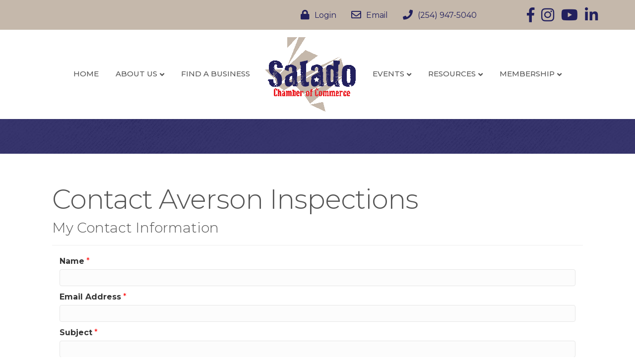

--- FILE ---
content_type: text/html; charset=utf-8
request_url: https://www.google.com/recaptcha/api2/anchor?ar=1&k=6LesdAsUAAAAAIJaNba6E4ScuAz4vFg-A7NY2aw8&co=aHR0cHM6Ly9idXNpbmVzcy5zYWxhZG8uY29tOjQ0Mw..&hl=en&v=PoyoqOPhxBO7pBk68S4YbpHZ&size=normal&anchor-ms=20000&execute-ms=30000&cb=5xis4ejpu802
body_size: 49201
content:
<!DOCTYPE HTML><html dir="ltr" lang="en"><head><meta http-equiv="Content-Type" content="text/html; charset=UTF-8">
<meta http-equiv="X-UA-Compatible" content="IE=edge">
<title>reCAPTCHA</title>
<style type="text/css">
/* cyrillic-ext */
@font-face {
  font-family: 'Roboto';
  font-style: normal;
  font-weight: 400;
  font-stretch: 100%;
  src: url(//fonts.gstatic.com/s/roboto/v48/KFO7CnqEu92Fr1ME7kSn66aGLdTylUAMa3GUBHMdazTgWw.woff2) format('woff2');
  unicode-range: U+0460-052F, U+1C80-1C8A, U+20B4, U+2DE0-2DFF, U+A640-A69F, U+FE2E-FE2F;
}
/* cyrillic */
@font-face {
  font-family: 'Roboto';
  font-style: normal;
  font-weight: 400;
  font-stretch: 100%;
  src: url(//fonts.gstatic.com/s/roboto/v48/KFO7CnqEu92Fr1ME7kSn66aGLdTylUAMa3iUBHMdazTgWw.woff2) format('woff2');
  unicode-range: U+0301, U+0400-045F, U+0490-0491, U+04B0-04B1, U+2116;
}
/* greek-ext */
@font-face {
  font-family: 'Roboto';
  font-style: normal;
  font-weight: 400;
  font-stretch: 100%;
  src: url(//fonts.gstatic.com/s/roboto/v48/KFO7CnqEu92Fr1ME7kSn66aGLdTylUAMa3CUBHMdazTgWw.woff2) format('woff2');
  unicode-range: U+1F00-1FFF;
}
/* greek */
@font-face {
  font-family: 'Roboto';
  font-style: normal;
  font-weight: 400;
  font-stretch: 100%;
  src: url(//fonts.gstatic.com/s/roboto/v48/KFO7CnqEu92Fr1ME7kSn66aGLdTylUAMa3-UBHMdazTgWw.woff2) format('woff2');
  unicode-range: U+0370-0377, U+037A-037F, U+0384-038A, U+038C, U+038E-03A1, U+03A3-03FF;
}
/* math */
@font-face {
  font-family: 'Roboto';
  font-style: normal;
  font-weight: 400;
  font-stretch: 100%;
  src: url(//fonts.gstatic.com/s/roboto/v48/KFO7CnqEu92Fr1ME7kSn66aGLdTylUAMawCUBHMdazTgWw.woff2) format('woff2');
  unicode-range: U+0302-0303, U+0305, U+0307-0308, U+0310, U+0312, U+0315, U+031A, U+0326-0327, U+032C, U+032F-0330, U+0332-0333, U+0338, U+033A, U+0346, U+034D, U+0391-03A1, U+03A3-03A9, U+03B1-03C9, U+03D1, U+03D5-03D6, U+03F0-03F1, U+03F4-03F5, U+2016-2017, U+2034-2038, U+203C, U+2040, U+2043, U+2047, U+2050, U+2057, U+205F, U+2070-2071, U+2074-208E, U+2090-209C, U+20D0-20DC, U+20E1, U+20E5-20EF, U+2100-2112, U+2114-2115, U+2117-2121, U+2123-214F, U+2190, U+2192, U+2194-21AE, U+21B0-21E5, U+21F1-21F2, U+21F4-2211, U+2213-2214, U+2216-22FF, U+2308-230B, U+2310, U+2319, U+231C-2321, U+2336-237A, U+237C, U+2395, U+239B-23B7, U+23D0, U+23DC-23E1, U+2474-2475, U+25AF, U+25B3, U+25B7, U+25BD, U+25C1, U+25CA, U+25CC, U+25FB, U+266D-266F, U+27C0-27FF, U+2900-2AFF, U+2B0E-2B11, U+2B30-2B4C, U+2BFE, U+3030, U+FF5B, U+FF5D, U+1D400-1D7FF, U+1EE00-1EEFF;
}
/* symbols */
@font-face {
  font-family: 'Roboto';
  font-style: normal;
  font-weight: 400;
  font-stretch: 100%;
  src: url(//fonts.gstatic.com/s/roboto/v48/KFO7CnqEu92Fr1ME7kSn66aGLdTylUAMaxKUBHMdazTgWw.woff2) format('woff2');
  unicode-range: U+0001-000C, U+000E-001F, U+007F-009F, U+20DD-20E0, U+20E2-20E4, U+2150-218F, U+2190, U+2192, U+2194-2199, U+21AF, U+21E6-21F0, U+21F3, U+2218-2219, U+2299, U+22C4-22C6, U+2300-243F, U+2440-244A, U+2460-24FF, U+25A0-27BF, U+2800-28FF, U+2921-2922, U+2981, U+29BF, U+29EB, U+2B00-2BFF, U+4DC0-4DFF, U+FFF9-FFFB, U+10140-1018E, U+10190-1019C, U+101A0, U+101D0-101FD, U+102E0-102FB, U+10E60-10E7E, U+1D2C0-1D2D3, U+1D2E0-1D37F, U+1F000-1F0FF, U+1F100-1F1AD, U+1F1E6-1F1FF, U+1F30D-1F30F, U+1F315, U+1F31C, U+1F31E, U+1F320-1F32C, U+1F336, U+1F378, U+1F37D, U+1F382, U+1F393-1F39F, U+1F3A7-1F3A8, U+1F3AC-1F3AF, U+1F3C2, U+1F3C4-1F3C6, U+1F3CA-1F3CE, U+1F3D4-1F3E0, U+1F3ED, U+1F3F1-1F3F3, U+1F3F5-1F3F7, U+1F408, U+1F415, U+1F41F, U+1F426, U+1F43F, U+1F441-1F442, U+1F444, U+1F446-1F449, U+1F44C-1F44E, U+1F453, U+1F46A, U+1F47D, U+1F4A3, U+1F4B0, U+1F4B3, U+1F4B9, U+1F4BB, U+1F4BF, U+1F4C8-1F4CB, U+1F4D6, U+1F4DA, U+1F4DF, U+1F4E3-1F4E6, U+1F4EA-1F4ED, U+1F4F7, U+1F4F9-1F4FB, U+1F4FD-1F4FE, U+1F503, U+1F507-1F50B, U+1F50D, U+1F512-1F513, U+1F53E-1F54A, U+1F54F-1F5FA, U+1F610, U+1F650-1F67F, U+1F687, U+1F68D, U+1F691, U+1F694, U+1F698, U+1F6AD, U+1F6B2, U+1F6B9-1F6BA, U+1F6BC, U+1F6C6-1F6CF, U+1F6D3-1F6D7, U+1F6E0-1F6EA, U+1F6F0-1F6F3, U+1F6F7-1F6FC, U+1F700-1F7FF, U+1F800-1F80B, U+1F810-1F847, U+1F850-1F859, U+1F860-1F887, U+1F890-1F8AD, U+1F8B0-1F8BB, U+1F8C0-1F8C1, U+1F900-1F90B, U+1F93B, U+1F946, U+1F984, U+1F996, U+1F9E9, U+1FA00-1FA6F, U+1FA70-1FA7C, U+1FA80-1FA89, U+1FA8F-1FAC6, U+1FACE-1FADC, U+1FADF-1FAE9, U+1FAF0-1FAF8, U+1FB00-1FBFF;
}
/* vietnamese */
@font-face {
  font-family: 'Roboto';
  font-style: normal;
  font-weight: 400;
  font-stretch: 100%;
  src: url(//fonts.gstatic.com/s/roboto/v48/KFO7CnqEu92Fr1ME7kSn66aGLdTylUAMa3OUBHMdazTgWw.woff2) format('woff2');
  unicode-range: U+0102-0103, U+0110-0111, U+0128-0129, U+0168-0169, U+01A0-01A1, U+01AF-01B0, U+0300-0301, U+0303-0304, U+0308-0309, U+0323, U+0329, U+1EA0-1EF9, U+20AB;
}
/* latin-ext */
@font-face {
  font-family: 'Roboto';
  font-style: normal;
  font-weight: 400;
  font-stretch: 100%;
  src: url(//fonts.gstatic.com/s/roboto/v48/KFO7CnqEu92Fr1ME7kSn66aGLdTylUAMa3KUBHMdazTgWw.woff2) format('woff2');
  unicode-range: U+0100-02BA, U+02BD-02C5, U+02C7-02CC, U+02CE-02D7, U+02DD-02FF, U+0304, U+0308, U+0329, U+1D00-1DBF, U+1E00-1E9F, U+1EF2-1EFF, U+2020, U+20A0-20AB, U+20AD-20C0, U+2113, U+2C60-2C7F, U+A720-A7FF;
}
/* latin */
@font-face {
  font-family: 'Roboto';
  font-style: normal;
  font-weight: 400;
  font-stretch: 100%;
  src: url(//fonts.gstatic.com/s/roboto/v48/KFO7CnqEu92Fr1ME7kSn66aGLdTylUAMa3yUBHMdazQ.woff2) format('woff2');
  unicode-range: U+0000-00FF, U+0131, U+0152-0153, U+02BB-02BC, U+02C6, U+02DA, U+02DC, U+0304, U+0308, U+0329, U+2000-206F, U+20AC, U+2122, U+2191, U+2193, U+2212, U+2215, U+FEFF, U+FFFD;
}
/* cyrillic-ext */
@font-face {
  font-family: 'Roboto';
  font-style: normal;
  font-weight: 500;
  font-stretch: 100%;
  src: url(//fonts.gstatic.com/s/roboto/v48/KFO7CnqEu92Fr1ME7kSn66aGLdTylUAMa3GUBHMdazTgWw.woff2) format('woff2');
  unicode-range: U+0460-052F, U+1C80-1C8A, U+20B4, U+2DE0-2DFF, U+A640-A69F, U+FE2E-FE2F;
}
/* cyrillic */
@font-face {
  font-family: 'Roboto';
  font-style: normal;
  font-weight: 500;
  font-stretch: 100%;
  src: url(//fonts.gstatic.com/s/roboto/v48/KFO7CnqEu92Fr1ME7kSn66aGLdTylUAMa3iUBHMdazTgWw.woff2) format('woff2');
  unicode-range: U+0301, U+0400-045F, U+0490-0491, U+04B0-04B1, U+2116;
}
/* greek-ext */
@font-face {
  font-family: 'Roboto';
  font-style: normal;
  font-weight: 500;
  font-stretch: 100%;
  src: url(//fonts.gstatic.com/s/roboto/v48/KFO7CnqEu92Fr1ME7kSn66aGLdTylUAMa3CUBHMdazTgWw.woff2) format('woff2');
  unicode-range: U+1F00-1FFF;
}
/* greek */
@font-face {
  font-family: 'Roboto';
  font-style: normal;
  font-weight: 500;
  font-stretch: 100%;
  src: url(//fonts.gstatic.com/s/roboto/v48/KFO7CnqEu92Fr1ME7kSn66aGLdTylUAMa3-UBHMdazTgWw.woff2) format('woff2');
  unicode-range: U+0370-0377, U+037A-037F, U+0384-038A, U+038C, U+038E-03A1, U+03A3-03FF;
}
/* math */
@font-face {
  font-family: 'Roboto';
  font-style: normal;
  font-weight: 500;
  font-stretch: 100%;
  src: url(//fonts.gstatic.com/s/roboto/v48/KFO7CnqEu92Fr1ME7kSn66aGLdTylUAMawCUBHMdazTgWw.woff2) format('woff2');
  unicode-range: U+0302-0303, U+0305, U+0307-0308, U+0310, U+0312, U+0315, U+031A, U+0326-0327, U+032C, U+032F-0330, U+0332-0333, U+0338, U+033A, U+0346, U+034D, U+0391-03A1, U+03A3-03A9, U+03B1-03C9, U+03D1, U+03D5-03D6, U+03F0-03F1, U+03F4-03F5, U+2016-2017, U+2034-2038, U+203C, U+2040, U+2043, U+2047, U+2050, U+2057, U+205F, U+2070-2071, U+2074-208E, U+2090-209C, U+20D0-20DC, U+20E1, U+20E5-20EF, U+2100-2112, U+2114-2115, U+2117-2121, U+2123-214F, U+2190, U+2192, U+2194-21AE, U+21B0-21E5, U+21F1-21F2, U+21F4-2211, U+2213-2214, U+2216-22FF, U+2308-230B, U+2310, U+2319, U+231C-2321, U+2336-237A, U+237C, U+2395, U+239B-23B7, U+23D0, U+23DC-23E1, U+2474-2475, U+25AF, U+25B3, U+25B7, U+25BD, U+25C1, U+25CA, U+25CC, U+25FB, U+266D-266F, U+27C0-27FF, U+2900-2AFF, U+2B0E-2B11, U+2B30-2B4C, U+2BFE, U+3030, U+FF5B, U+FF5D, U+1D400-1D7FF, U+1EE00-1EEFF;
}
/* symbols */
@font-face {
  font-family: 'Roboto';
  font-style: normal;
  font-weight: 500;
  font-stretch: 100%;
  src: url(//fonts.gstatic.com/s/roboto/v48/KFO7CnqEu92Fr1ME7kSn66aGLdTylUAMaxKUBHMdazTgWw.woff2) format('woff2');
  unicode-range: U+0001-000C, U+000E-001F, U+007F-009F, U+20DD-20E0, U+20E2-20E4, U+2150-218F, U+2190, U+2192, U+2194-2199, U+21AF, U+21E6-21F0, U+21F3, U+2218-2219, U+2299, U+22C4-22C6, U+2300-243F, U+2440-244A, U+2460-24FF, U+25A0-27BF, U+2800-28FF, U+2921-2922, U+2981, U+29BF, U+29EB, U+2B00-2BFF, U+4DC0-4DFF, U+FFF9-FFFB, U+10140-1018E, U+10190-1019C, U+101A0, U+101D0-101FD, U+102E0-102FB, U+10E60-10E7E, U+1D2C0-1D2D3, U+1D2E0-1D37F, U+1F000-1F0FF, U+1F100-1F1AD, U+1F1E6-1F1FF, U+1F30D-1F30F, U+1F315, U+1F31C, U+1F31E, U+1F320-1F32C, U+1F336, U+1F378, U+1F37D, U+1F382, U+1F393-1F39F, U+1F3A7-1F3A8, U+1F3AC-1F3AF, U+1F3C2, U+1F3C4-1F3C6, U+1F3CA-1F3CE, U+1F3D4-1F3E0, U+1F3ED, U+1F3F1-1F3F3, U+1F3F5-1F3F7, U+1F408, U+1F415, U+1F41F, U+1F426, U+1F43F, U+1F441-1F442, U+1F444, U+1F446-1F449, U+1F44C-1F44E, U+1F453, U+1F46A, U+1F47D, U+1F4A3, U+1F4B0, U+1F4B3, U+1F4B9, U+1F4BB, U+1F4BF, U+1F4C8-1F4CB, U+1F4D6, U+1F4DA, U+1F4DF, U+1F4E3-1F4E6, U+1F4EA-1F4ED, U+1F4F7, U+1F4F9-1F4FB, U+1F4FD-1F4FE, U+1F503, U+1F507-1F50B, U+1F50D, U+1F512-1F513, U+1F53E-1F54A, U+1F54F-1F5FA, U+1F610, U+1F650-1F67F, U+1F687, U+1F68D, U+1F691, U+1F694, U+1F698, U+1F6AD, U+1F6B2, U+1F6B9-1F6BA, U+1F6BC, U+1F6C6-1F6CF, U+1F6D3-1F6D7, U+1F6E0-1F6EA, U+1F6F0-1F6F3, U+1F6F7-1F6FC, U+1F700-1F7FF, U+1F800-1F80B, U+1F810-1F847, U+1F850-1F859, U+1F860-1F887, U+1F890-1F8AD, U+1F8B0-1F8BB, U+1F8C0-1F8C1, U+1F900-1F90B, U+1F93B, U+1F946, U+1F984, U+1F996, U+1F9E9, U+1FA00-1FA6F, U+1FA70-1FA7C, U+1FA80-1FA89, U+1FA8F-1FAC6, U+1FACE-1FADC, U+1FADF-1FAE9, U+1FAF0-1FAF8, U+1FB00-1FBFF;
}
/* vietnamese */
@font-face {
  font-family: 'Roboto';
  font-style: normal;
  font-weight: 500;
  font-stretch: 100%;
  src: url(//fonts.gstatic.com/s/roboto/v48/KFO7CnqEu92Fr1ME7kSn66aGLdTylUAMa3OUBHMdazTgWw.woff2) format('woff2');
  unicode-range: U+0102-0103, U+0110-0111, U+0128-0129, U+0168-0169, U+01A0-01A1, U+01AF-01B0, U+0300-0301, U+0303-0304, U+0308-0309, U+0323, U+0329, U+1EA0-1EF9, U+20AB;
}
/* latin-ext */
@font-face {
  font-family: 'Roboto';
  font-style: normal;
  font-weight: 500;
  font-stretch: 100%;
  src: url(//fonts.gstatic.com/s/roboto/v48/KFO7CnqEu92Fr1ME7kSn66aGLdTylUAMa3KUBHMdazTgWw.woff2) format('woff2');
  unicode-range: U+0100-02BA, U+02BD-02C5, U+02C7-02CC, U+02CE-02D7, U+02DD-02FF, U+0304, U+0308, U+0329, U+1D00-1DBF, U+1E00-1E9F, U+1EF2-1EFF, U+2020, U+20A0-20AB, U+20AD-20C0, U+2113, U+2C60-2C7F, U+A720-A7FF;
}
/* latin */
@font-face {
  font-family: 'Roboto';
  font-style: normal;
  font-weight: 500;
  font-stretch: 100%;
  src: url(//fonts.gstatic.com/s/roboto/v48/KFO7CnqEu92Fr1ME7kSn66aGLdTylUAMa3yUBHMdazQ.woff2) format('woff2');
  unicode-range: U+0000-00FF, U+0131, U+0152-0153, U+02BB-02BC, U+02C6, U+02DA, U+02DC, U+0304, U+0308, U+0329, U+2000-206F, U+20AC, U+2122, U+2191, U+2193, U+2212, U+2215, U+FEFF, U+FFFD;
}
/* cyrillic-ext */
@font-face {
  font-family: 'Roboto';
  font-style: normal;
  font-weight: 900;
  font-stretch: 100%;
  src: url(//fonts.gstatic.com/s/roboto/v48/KFO7CnqEu92Fr1ME7kSn66aGLdTylUAMa3GUBHMdazTgWw.woff2) format('woff2');
  unicode-range: U+0460-052F, U+1C80-1C8A, U+20B4, U+2DE0-2DFF, U+A640-A69F, U+FE2E-FE2F;
}
/* cyrillic */
@font-face {
  font-family: 'Roboto';
  font-style: normal;
  font-weight: 900;
  font-stretch: 100%;
  src: url(//fonts.gstatic.com/s/roboto/v48/KFO7CnqEu92Fr1ME7kSn66aGLdTylUAMa3iUBHMdazTgWw.woff2) format('woff2');
  unicode-range: U+0301, U+0400-045F, U+0490-0491, U+04B0-04B1, U+2116;
}
/* greek-ext */
@font-face {
  font-family: 'Roboto';
  font-style: normal;
  font-weight: 900;
  font-stretch: 100%;
  src: url(//fonts.gstatic.com/s/roboto/v48/KFO7CnqEu92Fr1ME7kSn66aGLdTylUAMa3CUBHMdazTgWw.woff2) format('woff2');
  unicode-range: U+1F00-1FFF;
}
/* greek */
@font-face {
  font-family: 'Roboto';
  font-style: normal;
  font-weight: 900;
  font-stretch: 100%;
  src: url(//fonts.gstatic.com/s/roboto/v48/KFO7CnqEu92Fr1ME7kSn66aGLdTylUAMa3-UBHMdazTgWw.woff2) format('woff2');
  unicode-range: U+0370-0377, U+037A-037F, U+0384-038A, U+038C, U+038E-03A1, U+03A3-03FF;
}
/* math */
@font-face {
  font-family: 'Roboto';
  font-style: normal;
  font-weight: 900;
  font-stretch: 100%;
  src: url(//fonts.gstatic.com/s/roboto/v48/KFO7CnqEu92Fr1ME7kSn66aGLdTylUAMawCUBHMdazTgWw.woff2) format('woff2');
  unicode-range: U+0302-0303, U+0305, U+0307-0308, U+0310, U+0312, U+0315, U+031A, U+0326-0327, U+032C, U+032F-0330, U+0332-0333, U+0338, U+033A, U+0346, U+034D, U+0391-03A1, U+03A3-03A9, U+03B1-03C9, U+03D1, U+03D5-03D6, U+03F0-03F1, U+03F4-03F5, U+2016-2017, U+2034-2038, U+203C, U+2040, U+2043, U+2047, U+2050, U+2057, U+205F, U+2070-2071, U+2074-208E, U+2090-209C, U+20D0-20DC, U+20E1, U+20E5-20EF, U+2100-2112, U+2114-2115, U+2117-2121, U+2123-214F, U+2190, U+2192, U+2194-21AE, U+21B0-21E5, U+21F1-21F2, U+21F4-2211, U+2213-2214, U+2216-22FF, U+2308-230B, U+2310, U+2319, U+231C-2321, U+2336-237A, U+237C, U+2395, U+239B-23B7, U+23D0, U+23DC-23E1, U+2474-2475, U+25AF, U+25B3, U+25B7, U+25BD, U+25C1, U+25CA, U+25CC, U+25FB, U+266D-266F, U+27C0-27FF, U+2900-2AFF, U+2B0E-2B11, U+2B30-2B4C, U+2BFE, U+3030, U+FF5B, U+FF5D, U+1D400-1D7FF, U+1EE00-1EEFF;
}
/* symbols */
@font-face {
  font-family: 'Roboto';
  font-style: normal;
  font-weight: 900;
  font-stretch: 100%;
  src: url(//fonts.gstatic.com/s/roboto/v48/KFO7CnqEu92Fr1ME7kSn66aGLdTylUAMaxKUBHMdazTgWw.woff2) format('woff2');
  unicode-range: U+0001-000C, U+000E-001F, U+007F-009F, U+20DD-20E0, U+20E2-20E4, U+2150-218F, U+2190, U+2192, U+2194-2199, U+21AF, U+21E6-21F0, U+21F3, U+2218-2219, U+2299, U+22C4-22C6, U+2300-243F, U+2440-244A, U+2460-24FF, U+25A0-27BF, U+2800-28FF, U+2921-2922, U+2981, U+29BF, U+29EB, U+2B00-2BFF, U+4DC0-4DFF, U+FFF9-FFFB, U+10140-1018E, U+10190-1019C, U+101A0, U+101D0-101FD, U+102E0-102FB, U+10E60-10E7E, U+1D2C0-1D2D3, U+1D2E0-1D37F, U+1F000-1F0FF, U+1F100-1F1AD, U+1F1E6-1F1FF, U+1F30D-1F30F, U+1F315, U+1F31C, U+1F31E, U+1F320-1F32C, U+1F336, U+1F378, U+1F37D, U+1F382, U+1F393-1F39F, U+1F3A7-1F3A8, U+1F3AC-1F3AF, U+1F3C2, U+1F3C4-1F3C6, U+1F3CA-1F3CE, U+1F3D4-1F3E0, U+1F3ED, U+1F3F1-1F3F3, U+1F3F5-1F3F7, U+1F408, U+1F415, U+1F41F, U+1F426, U+1F43F, U+1F441-1F442, U+1F444, U+1F446-1F449, U+1F44C-1F44E, U+1F453, U+1F46A, U+1F47D, U+1F4A3, U+1F4B0, U+1F4B3, U+1F4B9, U+1F4BB, U+1F4BF, U+1F4C8-1F4CB, U+1F4D6, U+1F4DA, U+1F4DF, U+1F4E3-1F4E6, U+1F4EA-1F4ED, U+1F4F7, U+1F4F9-1F4FB, U+1F4FD-1F4FE, U+1F503, U+1F507-1F50B, U+1F50D, U+1F512-1F513, U+1F53E-1F54A, U+1F54F-1F5FA, U+1F610, U+1F650-1F67F, U+1F687, U+1F68D, U+1F691, U+1F694, U+1F698, U+1F6AD, U+1F6B2, U+1F6B9-1F6BA, U+1F6BC, U+1F6C6-1F6CF, U+1F6D3-1F6D7, U+1F6E0-1F6EA, U+1F6F0-1F6F3, U+1F6F7-1F6FC, U+1F700-1F7FF, U+1F800-1F80B, U+1F810-1F847, U+1F850-1F859, U+1F860-1F887, U+1F890-1F8AD, U+1F8B0-1F8BB, U+1F8C0-1F8C1, U+1F900-1F90B, U+1F93B, U+1F946, U+1F984, U+1F996, U+1F9E9, U+1FA00-1FA6F, U+1FA70-1FA7C, U+1FA80-1FA89, U+1FA8F-1FAC6, U+1FACE-1FADC, U+1FADF-1FAE9, U+1FAF0-1FAF8, U+1FB00-1FBFF;
}
/* vietnamese */
@font-face {
  font-family: 'Roboto';
  font-style: normal;
  font-weight: 900;
  font-stretch: 100%;
  src: url(//fonts.gstatic.com/s/roboto/v48/KFO7CnqEu92Fr1ME7kSn66aGLdTylUAMa3OUBHMdazTgWw.woff2) format('woff2');
  unicode-range: U+0102-0103, U+0110-0111, U+0128-0129, U+0168-0169, U+01A0-01A1, U+01AF-01B0, U+0300-0301, U+0303-0304, U+0308-0309, U+0323, U+0329, U+1EA0-1EF9, U+20AB;
}
/* latin-ext */
@font-face {
  font-family: 'Roboto';
  font-style: normal;
  font-weight: 900;
  font-stretch: 100%;
  src: url(//fonts.gstatic.com/s/roboto/v48/KFO7CnqEu92Fr1ME7kSn66aGLdTylUAMa3KUBHMdazTgWw.woff2) format('woff2');
  unicode-range: U+0100-02BA, U+02BD-02C5, U+02C7-02CC, U+02CE-02D7, U+02DD-02FF, U+0304, U+0308, U+0329, U+1D00-1DBF, U+1E00-1E9F, U+1EF2-1EFF, U+2020, U+20A0-20AB, U+20AD-20C0, U+2113, U+2C60-2C7F, U+A720-A7FF;
}
/* latin */
@font-face {
  font-family: 'Roboto';
  font-style: normal;
  font-weight: 900;
  font-stretch: 100%;
  src: url(//fonts.gstatic.com/s/roboto/v48/KFO7CnqEu92Fr1ME7kSn66aGLdTylUAMa3yUBHMdazQ.woff2) format('woff2');
  unicode-range: U+0000-00FF, U+0131, U+0152-0153, U+02BB-02BC, U+02C6, U+02DA, U+02DC, U+0304, U+0308, U+0329, U+2000-206F, U+20AC, U+2122, U+2191, U+2193, U+2212, U+2215, U+FEFF, U+FFFD;
}

</style>
<link rel="stylesheet" type="text/css" href="https://www.gstatic.com/recaptcha/releases/PoyoqOPhxBO7pBk68S4YbpHZ/styles__ltr.css">
<script nonce="N_lsFdKwWkA4YeqejiB2eg" type="text/javascript">window['__recaptcha_api'] = 'https://www.google.com/recaptcha/api2/';</script>
<script type="text/javascript" src="https://www.gstatic.com/recaptcha/releases/PoyoqOPhxBO7pBk68S4YbpHZ/recaptcha__en.js" nonce="N_lsFdKwWkA4YeqejiB2eg">
      
    </script></head>
<body><div id="rc-anchor-alert" class="rc-anchor-alert"></div>
<input type="hidden" id="recaptcha-token" value="[base64]">
<script type="text/javascript" nonce="N_lsFdKwWkA4YeqejiB2eg">
      recaptcha.anchor.Main.init("[\x22ainput\x22,[\x22bgdata\x22,\x22\x22,\[base64]/[base64]/[base64]/[base64]/[base64]/[base64]/KGcoTywyNTMsTy5PKSxVRyhPLEMpKTpnKE8sMjUzLEMpLE8pKSxsKSksTykpfSxieT1mdW5jdGlvbihDLE8sdSxsKXtmb3IobD0odT1SKEMpLDApO08+MDtPLS0pbD1sPDw4fFooQyk7ZyhDLHUsbCl9LFVHPWZ1bmN0aW9uKEMsTyl7Qy5pLmxlbmd0aD4xMDQ/[base64]/[base64]/[base64]/[base64]/[base64]/[base64]/[base64]\\u003d\x22,\[base64]\x22,\x22w71OwpvDnsOdwrgpGmjDuh4awqYOL8O2Yl1vXcKNwo9KTcOPwoXDosOAC07CosKvw7DCkgbDhcK4w5fDh8K4wqYOwqpyR2xUw6LCrBtbfMKaw6PCicK/esOcw4rDgMKawrNWQGlPDsKrNsKiwp0TAMOyIMOHLsOMw5HDumfClmzDqcKywqTChsKOwoRGfMO4wrTDg0cMJyfCmygHw5EpwoUdwqzCkl7CvsOZw53DsmBvwrrCqcOGCT/Cm8OBw6hEwrrCpjVow5tRwrgfw7pMw7vDnsO4XMO4wrw6wqZZBcK6PsOISCXCpGjDnsO+eMKcbsK/wqxDw61hLsOfw6cpwp9Sw4w7J8Kkw6/CtsO2c0sNw4QQwrzDjsOnF8OLw7HCt8K0wodIwpLDisKmw6LDpMOiCAYgwrtvw6gKFg5Mw6hSOsOdGsObwppywqxUwq3CvsK+wqE8JMKuwq/CrsKbGm7DrcK9QyFQw5B/Cl/CncOIC8OhwqLDm8K0w7rDpiw4w5vCs8KZwpILw6jCrALCm8OIwqTCkMKDwqc3GyXCsGVIasOueMKaaMKCDcOOXsO7w6RqEAXDh8KsbMOWfgF3A8Kyw5wLw63CnMKwwqcww6jDicO7w7/DsmdsQx5wVDx0Ky7Dl8Opw5rCrcO8UixEAD7CpMKGKmVTw75ZfHJYw7QFUy9YCMKHw7/CogAZaMOmTcObY8K2w7Jhw7PDrSh6w5vDpsOwW8KWFcK0CcO/wpwERSDCk1bCkMKnVMOsARvDlXY6NC13wpQww6TDncKTw7tzU8OAwqhzw6XCihZFwoHDkDTDt8OZMx1Lwp5CEU5Dw7LCk2vDqsKQOcKfdz03dMOvwq3CgwrCj8KURMKFwqHCgEzDrnIIMsKiEX7Cl8KgwqU6wrLDrE/[base64]/[base64]/CvcOGEsO9w5Vrwrg0aMOvwofDp8KmaTzCtzd1w77DiSnDkmEEwrRUw7TCr08uZQQmw5HDp0VRwpLDoMKLwoUnwpUgw6PCosKebywSIizDm1p6YMO1HsOhY3DCmsOXU1R4w7bDtsO9w7HCsF3DncKrYVAIwr9Swr3CiBTCtsOjwofClsKLwo7DlsKDwplUR8K/Llo8wrw1XkZfw6Ygw6/CqMOhw5VBIsKaVcOtJMK2HXXCu0vCgD99w6PCuMOBSyUbBUfDrSYaER/[base64]/a8KdEMOmMcOJw5fDpMKGNnQtw4zCtsOmw69YZh9bd27Cixl/w7PCoMKidlTCpFBtLjzDlXzDm8KNFCJ5C33Ci1t2w7VZwqTChMOew4rDsmLDmcOFPcODw73DiAMtwpXDtXzDu11lVAzDu1UzwosrQ8O/w7M3w4RZwosiw5kzw7NJFMKGw7EVw5DCpBBhTCPCncKQGMOzL8Oew5ACAsO0fiTCvlg1wq/[base64]/Cpi5POMOwC8OdCMOeAcKcaXHDqSXDrlPDlEXDhjTDksOJw7pMwrJ0wo7ChcODw4XCkmkgw6QPHsKxwqDDi8KuwpXCp1Y9ZsKsc8KYw4ccCS/Dj8Oiwog5KMK+ecOBD2HDi8KNw71gO25FbSLCrhvDisKSPiTDglBew5zCqhPDtSnDpcKcIG7DikLCg8OKbUs0wp4Lw7Q1XcOmTnN/w6fClFnCkMKoJnnCpnjCgC9gwo/Dh2LCmcOdwq7ChwBtYcKXccKZw51HRMKWw700bsK9wqrCkjhSaAs8AGLDlRxJwps2X3AoViI8w74LwrvDhQ5HH8OsUgjDgXLCmnfDucKsRMKbw5xzcBIkwqA7dV0fSMOUaEEAwrrDkAZ4wpxjbcKJGRACJMOlw4DDocORwr/DkcOVRcO2wp4qUsKzw6nDlMOVwpbDgXsHcQrDjmwFwqfCv0jDhRcjwrcAPsOFwr/DuMO9w6XCoMO6MFHCngkuw6LDnsOBJcOHw6Y7w4zDrXvDhC/DhVXCpE9le8O2cCnDrAFKwoXDoVAywpRiw60NHW7DtsONIcKreMKAUMO6QsKHQMONdhZ+HsKObcOWR2Rkw5bCjFDCrVXCgGLCu1LCgT5/w7AvLMOaUX8UwofDqChlKHnCol8Rw7LDlXbDlMKIw6PCoBkpw6DCiTs/wqzCisOFwoTDqsKINE7Cn8KsFTMFwp50wqBHwqfDkF3CgSfCg1FMQMKpw7ApbMKBwoYYUBzDpMKTNQlgNMObw4rCvwHDqXRKVixzw47CvMO+WcOsw7prwrVgwpAuw5NCWsO4w4vDncOcBBrDhsOHwqrCscOhPX3CscORwoLCv2jDrl3Do8K5ZTU/WsK9wo9Ew4jDjlXDgsOcK8KEUALDnl3Dh8OsH8KdLmUIw6YaLcOIwrMGBcOXLRAKwqHCm8Ouwqp9wqVnYEbDvg5/wqjCkcOGwqbCp8KCw7JuWg3DqcKaAy9WwrHDnsKAXxMNLsOew43CoRTDjsO2BGoAwrHDocKME8ORZ3LCqMO2w6fDpsKfw6XCu25iw6B3UA8Pw45LTRRqJnPDh8OFAH/CsGXCrmXDrcO9ImfCmMKiMBHDnl/CjWMcAMO+wq/[base64]/Cgh7Du8KIdj7DtsOsworDu8K3w5cCTAUiw6lfN8OzXMOaHGDCg8K8wqjCi8K+MMOXwos4AsOBwqDClMK/w7ZKC8KVAsK8X0PDuMKUwr9kw5RuwonDiwLCp8O4w43DvFXDlcKqwpHDosOBP8O9akdMw6jDnxMmb8OTw4/DicKJw6zCs8KEVMKnw4zDmMK4VsO2wpfDt8KnwpHDhlw8XEELw5XCnBzDj3IQw6BYLiZ1w7QDeMO7w68cwqHDpcOBFsK2BCVNaVzDuMOyLzcGXMKqwoxtLsOuw7/Cimx/[base64]/CgF3DlMKOGTLDuXBuwpnCosOiwpcfwrvDt8OKwq/DlCLDq3onDWbCjxkoUcKBSMO7w5NHV8KCYsK1E0wHw77Cs8KuQi/Cp8KqwpIZV3/[base64]/ChsOzfcOCw7nDvwEzcG/Ck8ObwrXDuGYLN0jDuMKPYsKew4J1wpvDr8Kddn3CskjDuDPCpMKewrzDlhhDTcOQdsOMAMKCwqh6wp/[base64]/Cs8O7w7cjwq/[base64]/[base64]/Cj0vCnAQxw4fCj8KnK8OQw6crWcKXQjhMwptNwoQkQMKlBMKUUMO6WUknwovDo8O0MHRPUXkQQ3hidTXDr3ExJMOlfsONwrnDvcKiajNtfMOHRBEORMOIwrjDqA0XwpcTRknCukEhXkfDqcOsw5bDvMKdCyDCklR/YEXCol/CnMKfPFXDmFAdwr/Cq8KCw6DDmAPDjE8tw6XCqMOYwqAhw7nCvcO9ecO0EcKCw4TDjMOiFjcRBUPCm8ObBMOTwoQRB8KIO0HDlsOSHMOzPwrDm3TCo8Ocw6LCkFPCjMK3B8OQw5DCiwc8Kx/Ctgoowr3DvsKpTsOFR8K9RMKtw6rCpmjDlMO7wrXDqcOuD3FjwpLCpsOcwoXCuiICfsO9w5fCoR91wrLDh8Klwr7DrMOlwo/CrcOwPMO0w5bCrjjDoknDpDY1w6pSwo7CnWAhw4fDiMKJwrDDlBVKLTpEGcKxYcOlTMKIa8K6WzJhwqFCw7RgwrJNMXnDvjI7YMKkdsK4w5t2w7TDk8OxWl3CnGIjw5M6wp/[base64]/DnMKCw7w8R30HbsKLw7IkU3hwWBhdOVDDuMKnwohbJMOqw4EvR8KbREbCsTHDqMOvwpnDkl4Lw4vDoA54OMKWworDq3VnRsOJcnXCqcOOw6PDlMOkLcKTZsKcwqnCvQHCtxZIQW7DocOhGcOzwpLDuX3ClMK/w65CwrXCs1TCgRLCvMOfcMKGw4AqIcOfw5bDj8Ozw4JTwobCvXLCqC5gTyEZTHgRTcOTbVvCrxvDq8OSwojDhsOyw4MDw5LCrRBIwopFw6jDhsKGQi0VIsKfUcOYRMOzwr/DnMOAw77CtX7Dhgt9GcOyDMKhaMKxCcO9w6fDpmw0wpjCi302wo8pwrAmwpvDnMOhwrXDhQjDsRXDusOOairCjgvCj8OuKnZiwqlGw5jDusOrw6hzMB7CmcOmNkNjE2sxAcO6wrsSwoptKhZ0w45Hwo/CgsOgw7fDr8OWwpFIasK1w4pww4jDjMKPwr1jfcOOGw7DhsOFw5R0EMKgwrfCnMOkQsOEw7tMw4sOw71/wqPDqcK5w4gcw7TCi2TDjW4fw4vDvGvCuzhAVGTCmlzDl8KQw7jCjXDCjsKPwpPCvHnDvMO9ecOQw7PCscO1aj1gwo/DpMOldkjDpF9ow7PCvS4MwqABCV/DqwROwq0VMCnDpRTDqkPCg1phEnUVFMOJw5NAHsKlHiLDgcOlwqzDtMOTYsONfsODwpvDoifDj8OgbXYkw4/DmyTCnMK3GcOUSsOiw4PCssK0EsKUw6fClcOkYcORw5TCgMKTworDocOUXS0Bw5PDogLDtsKQw7MHc8O3w7ULZcOsMsKALhLCr8KxGMOcdMKqw40TTcKOw4XDvkB5wp41ATd7KMOvS3LCiAQJP8OhZMO/[base64]/CMKEDFbDnyPCkQYGw6Akw7LDh8Kxw4XCo1A0DHUpVsOjIMOBGMK2w6/DnwsWwpLCicOxci0MUcO/[base64]/[base64]/w4EGDMO2wpPClMOpYH04wqluURXCkcKYwpExwq57wobCpH/CrMK1QyfCqCJpTsOiehjDtA0BIMKdw5d2LFQ5RMK1w4ZtI8OTGcKyQ3FMPQ3CksO3OMKeSRfDs8KBOiXCkAzCtRs8w7HDuk1XUcOrwqXDg2EdLjc2w5HDh8OrYBEuYsO8KMKEw7jCrU7DuMO2FcOIw6hZw5XCicKjw4TColHDl2/CoMOEwp/CuBXCmVTCk8O3w4o+w4o6w7ATS04iw6/[base64]/CrxDDl8O8B8KdwqQowqHDscObwr/Dm8OMY8Ohw6/Doko7VMKIwqHChsOYNGLDshR6P8OcATFZw5bDicKTf3LDnik/CsOBw7tqW39sSQHDksKiwrJmQcOkNkvCsCDCpcKUw4BAwocpwprDpk/Dmk01w6fCgsKwwqUWLcKMTsK3KSnCs8K4LVoPw6RxI041aULCgsK3woU9aHVaKcO3wq3CoFfCicKGw7tlwopNwozDmcORIn0IAMKxez/CiArDtsO7w4BjMlnCksKTWmHDvsK0w50Rw7YvwrNbH1HCrsOMKMKjYcKXV0tzwp7Dhm1/NjXCn11uMMKrDhR3wqrCicKwBknDnsKfPcKOw6bCtsOEF8Oiwqg6wqjDusK+LcKSw5PCksKVYMKaIVjCtQnCmQ4OeMK8w6bDgcKgw6xVw7wdLsKVw6ZPERzDoSpuHcOqB8KQdxJIw6VoacOjXcKnwpHCnMKZwoJEdzzCs8OTwo/CgxXCvm3DtMOqEMK7woLDkSPDrUTDs2bCtns+wqk5bMO5w5TCgMOTw6oaw5rDlcOPbwZyw4V/U8O+fXp7wo0/wqPDlmxdNnPCpTnDlMK/wrkdZMOcwodrw7oGw63Ch8KLKHAEwoXCvFMBLcKxOMK5K8OowprCmVIpYcKjwoPCrMObNHRWw6DDnMOrwp18TcOKw6LCsD5EVnrDvh7DnsOHw4k4w6XDscKCwqTDmRvCr3bCo1TDosO/woVzw6FUdsKdwqB+aXlqacK1J3ExBsKpwo0Xw7TCqAvDnV/DkHbDh8OvworDvUbDtcKDw7nDi3bDqMKtw7zCmRBnw5QVw7Mkw48IeSsNHsOWwrAlw6XDq8K9wqnDicKIOjzCtMKKaFUQe8K3M8O8dcK5w4V4I8KXwrM1CB3DtcK+wovCg2N8wpfDpwjDqinCpSo9PG0pworCk1HDhsKmcsO/woghVMK5L8O9wq7CmW1Nd3EWLsKMw6BZwqJiwrFMw6/DmgDCo8K2w68iw4nDhEYKw48Zc8OGZ2bCocK9w5fDqiHDgMKHwoDCnR52w5tMw40VwpxtwrMfPsOoWGfDmm3CjMOxCkzCn8KIwqHCgMOWGwRSw7vDuwtPSTDDt07Di20Pwo9CwrPDkcOqJzdbwp4XaMOWGxfCsyhBbMKiwqzDjC/CssKhwrAEHSvCo19tXyvDrFoAw5DDhEwww7TCm8O3XGnCgsKxwqHDtDx/EmA4wplENH7CrHE1wpXDnMKNwqPDpi/CgMOPRVXCk3fCu1lyFwRgw6kIT8OTGsKiw4nDvSXCm2/DnXNXWFsCwpAOAsKmwqdGw6oJaA5aNcOTIEPCkMOMXwMVworDkDrCvU3DmW3CtEphZnECw7tow4fDrVbCn1fDucODwoYWwrPCqU4hFgtrw5/CrWcOXRNCJRPCk8Ovw6gXwoMbw4YhMcKLEcKNw44FwqltQn/DhcOTw7Faw43Ctz4pwpANRcOrw6LDkcOVPcKYDnDDicKyw7rDtAlaVVYTwpEeF8KPBsKdVRnDjcOCw6nDj8O1J8O4LXoQJkpgwq3Drz4Cw6/[base64]/Csz4nwo5Zw6rCv8OOTFQfKj3CvsO2wqfClcKYVsO7cMKmcMOrWcKBPMKcdTjCvR1ePMKqwoDCncOUwqDClWoUPcKMwqrDtMOYXwF/[base64]/DksO2Xh8Fw7PCh8OBDMOiw73DsUzCnSjChcOOw43DusK2a2/DgHHDhnbCgMKCQcOXRlkbJ3Uww5TCuwVNwr3DkMO4OsKyw53CtkE/w65PfMOjwog5DzQKLy3Cp3bCsRl1TsOBw5R0a8OawposfgTCgnVPw6zDq8KQKsKpb8KKe8Olwp/DmsKBw4duw4MTXcOOK3zDhU03w5/DjQvDvwVSw4waOcOFwpF9w5rDmMOOwr97YyYSwqPCiMOqbWzCpcKibcKlwq8Tw7IUKcOEO8O3CMKsw6IOUsOjCjnCrFgdWHY2w5zDgl4iw7nDucOhSMOWQMKowpfDs8K8E1fDisOtKHkvw5PCkMOCM8OHDW/DlcKpcwbCjcK6wq5Iw6JtwpvDgcKieFssNsO6WgTCoC1ZLsKYVD7DssKTwq5AWzfDhGvCrX7CqD7DrxgWw7xiw5HClUbCqyxRSMOfIH18w6/Dt8OtLA7DhSnCpcO8wqMawocXwqlZUjXDhyHCgsOYwrFbwrcCNmwEw4hBCMODaMKqecOwwowzwobDrSAWw67DvcKXXBDCicKgw5ZCwoDCtsOmOMOgRATDvQHDjWLDoFvCuEXDnX9Gwqltw5LDkMOJw5wKw7MRBMOALhVSw7LCrMOzw5/[base64]/[base64]/[base64]/[base64]/CvMOeasKXwrkow6vDrBAVwrdxdmkMwqzDgljCtcO/PcOzw6PDusOJwrLChBPCmsKee8OWwpgdwq3DlsKjw7zChsKgT8K+RiNVY8K5NQTDgzrDmMO8HMO+wr/DjsOiGQ0bw5nDi8KPwoQmw6TDozfDk8O7w5HDnsOtw4bDrcOSw4gpBwcbJSfDm3Qmw4IIwr1YB2Z/[base64]/[base64]/DgsKaBFZAwqxVwpwQw50pN8K2XsOYw5vCm8K2wrTCtsKiw4NiwqnCmy4fworDiyXCn8KpKwbChG7Dl8O2LcOxFhIaw4o5w4VQInXCvS9Owr0/[base64]/DnMKCZ0DDnBNuFsK3wqwkWynCkMKKwoFbBEc3JsObw6nDnDTDgcKpwrhOXTPCmVlsw7Z+woJsPMOfJEjDvnPDnMOHwoRkw4ZTBU/DksK+ZzPDpsOYw7XDj8KodyE+BcK0wrPClUIee2AHwqMsN3PDqnnCoh19XMO1w40cw5/[base64]/DosOyXjzClMOnw6jCgTDCmMOywr3CmMKywrxWbh3Cn8KHd8OUexDChcK/[base64]/[base64]/w6XDu8KaUF0jVRjChsOpa8KEw4rCtVrDoBnCpsOJwpLCm3x0HsOGw6TClx/CpzTCrMKrwqfCmcOhSW4oDS/DvXMtXAdfM8K4wrjCs3hvaU9jcC/[base64]/Ck8ODbyICa8Kiw7vDmwvCksK0w6bDl8O9PcKYBjE8aTEHw4zCji5ow53Dv8OUwod4wo8owqXDqA3CpMOXVMKNwo9reRFcDsOUwoMww5nCp8Obwo03CsOzAcKiYWDDssOVw7rDgCPDoMKgdsOMIcOGC1cSWDkMwpBgwoFJw6vDsC/CoR0KVMOyc2nDlHAMe8O/w6PCnWV3wqjCixJSRFTCrGjDmDBXw6tgFMOAaDJ0w4E5PhN2woLDphTDl8OowphOIsO1RsOEVsKRw6I9QcKqwqnDusOiVcKfw6vDmsObFlLDpMKkw5AlBUDDojfCoSNaE8K4clglwp/CnlnCisOhO3XCjUdTw5BAwrfCmsK5wpzCosKXWCbCoH/CicKNw6jCssOxe8OQw6Y4w7bCgMKPCREjCS9NOcKVwqHDmmDDmHLDsj0Qw55/worCqsK4VsOIQiTCr3A7YsK6wrrCiRtoGykiworDig15w4FuRG3DoUHDmX8CA8Kbw4/DgMKHw6M2A2nDm8OMwoLClMOEAsOLScOQcMKiw6jDq1rDognDvMOxEMKGMQLCqglJFsOLwrkfGcO/w68QO8Kxwo5ywpNWVsOewqPDpcOHeTcjw7fDkMKYXBLDt3fCt8OWOTPDmT5uAWo3w4nDjV3DuBjDjTEBd1LDuBzCv0NLRWgsw7XCt8OsYEPCmG1WDzdBUMO/wovDg01/wpkPw5ksw7kHwo/CqcKFFjXDjcK4wrcNwrXDl2Eyw7lpKlohTWjCmDfCpUIrwrgLB8OyXw02w5bDrMOMwqvCpnwyPsOmwqsQV0Myw7rCisKbwoHDv8Oqw4zCocO+w5nDnMK7XnJuwq7DiDZ6JDjDg8O2AcOvw7vDqcOhw41kw6HCjsKRwqPCq8K9AW7CgwZ9w7/CmX/CsGHDt8Oow6M2YMKBcsKzF0nChicqw4rDkcOEwpx/wqHDvcKIwpvDiGM7B8Otw6XCv8KYw5FnW8Oce1nCi8OmaQjCkcKNNcKWcVwvQnIDw6AmWDlCF8KzPcKBw5rCo8OWw701ZMKFRMKPEzsNMcKMw5LCqkjDkUDClXDCrXQwH8KJeMOyw7NZw5cEwrBoPhfCisKgeQ/DnMKrbsKCwplEw71/KcKrw4PDtMOyw5XDk0vDrcKRw5XCmcKYXWLCkFgPb8Orwr3DjcK/[base64]/[base64]/[base64]/Csw/DjjjDpBfCkMOlwrpCw75Cw6XCnSvCr8KUWMOAw7oqYlt2w40twqROcVx6ScKiw75Rw6bDhgghw5rCi23ClXTCjE19w4/ChsKfw7fCtC8ywoQzw7Y+PMO7wo/CtcOBwrLCucKqVEMmw6DDocKwNy3CkcOEw4MTwr3DvsKww5EVaVHDmcOSHw/CgsOTwrZ2d0tZw4NIY8O/w4bClMKPMko8w4k8PMK9w6BRFwwdw75vWhDDnMOjU1LDqzY5KcOewpXCqcOzwp7DvcO4w74twofDrMOuwrFHw5DDpMOmwrzCkMOHYzxjw6zCj8O5w6/[base64]/DsXQOw6JtwptAw5zCt0oqEcOnwpzDqHQaw5HCpGTCssKkMF3DisOgKWpUUXxWKMKhwrnCun3CgsOkw7HDsnnDtsKySijChDhywrolw55Kwp/CtsK4wp0VXsKhVhbCuhPCmhLDnDjDqVlxw6PDu8KPfgJJw7IbSMOswohuX8OtSyJXQcO1McO1dcOowpLCoETCtW4cIsOYHz7CisKuwpnDhWtKwrhFOMO7McOnw5LDgAJUw6LDpTR6w5bCqMO4woDCv8O6w6PCj3HDohB1w6nCjQHCncKGElY/w7TCs8KwLETDqsKew6EwVHfDjkDClsKHwoDCrQ8/wp3CvD7CjsOPw5RXwq4Vw7LCjTY+M8O4w67Dq2N+JcOva8K8LyHDhMKzFT3CjsKawrNrwoYJJCnChMO7wo8MScOgwrh7ZcOSFsOLM8OtfXJdw5Yowqdvw7PDskjDmzrCvcOHwp/Cj8K+L8KHw6nCizLDl8OFfcOKUkgGHiwACsKiwoPCnhkAw7/CgGTCgzPCmhlXwpXDrsKQw4MqKl0Pw6XCuHvDrsKrCEMIw6tofcK9w6ctwopdw4PDmkPDoGlAwp8Tw6gRw5fDo8OowrTDhcKqw7s+D8Kgw4XCtwTDuMOheV7Ck3LCkMO/NRnCisKBTiHCm8OVwr0cDQI2wpDDrEgTcsOrW8O+wonCsXnCucKbXMOwwr/Dlg1fKQzChB/[base64]/[base64]/DqG0ucHcALSvDo8Kgd2w9w6jCvMKEwp11YcOHwo1PVAjCikIww7XCoMOWw7LDjGwcbzPDinFcwp0BaMOawpPCoXbDlsOww4pdwqIdw5xswoM6wo/CocO1w53Ch8KfccKow64Sw6zCpBtdVMOTBcKnw4TDhsKbwpfDgsKrbsK2w6DCgRZAwrFPwr1PZRnDkwHDnBdtJThXw40CIcOHMsOxw7FQCcOSKcKRWCwrw5zCl8KWw7HDrkXCuCnDuHAEw6BxwptJw7/Coil5w4DCuRAwWMKAwr1xw4nCjsKew4E5woMjJ8K0aErDm012P8KBHBwnwozCqsOcbcOObWMvw6x7YcKTKcK7wrRrw7zCisKGUig9wrc4wqPCqR3CmMO+RcOWGyXCsMOKwoRRwrsXw5/DjyDDomlsw5Q/ESfDtxc0HsKCwpLDk1hOw5HCuMKAcGQawrbCgMOyw6DCp8OCVgULwpojw5fDsSQOQxvDkT/DosOLw6zCnDhNL8KpAcOCwqDDr1PCt1DCgcKEORIjw59hUUvDtMOScsOBw4vDtWrClsO/w7UuY1t+w47CrcOrwq4hw7nDn37DigfDg0QRw4bDp8KOw43DqMKjw6DCrTYxwrI3OcK9d3LDoD3CuRYJwqN3e38vV8Kpwp9tHgkFYWXCizrCg8KlZ8KqbGfCjjE+w45Iw4jCsU5XwoMNOgDCgcK6w7Btw4HCpsK/Plkcwo7DtMKPw5xcNcO4w7wDw4bDosOxw6sDw6R/woHCjMOVYFzCkTjCnMK9Zxh1w4JBJDXCr8KHF8K7wpQmw4UTwrvDicKOw7NMwqXCi8Obw6fDi2MpURfCqcKIwrHDpGZLw7RQwpnCvXd0w6zCv37CoMKbwrN8w5/[base64]/M8OCTmg8IsKkA8Kqw5rDlVAjHsO5aMKyw63DhxnCpsOwV8OOZiXCssK/CMK3w6czeyw2RcKcYMOZw5bDvcKHw6hrUMKNWcOAwqJlwrrDnMOYMG/DjA8awpJhTVhyw7jDig7Dq8OKfX5uwpQMNkzDi8Ouwo7CrsOZwo3Cm8KJwoDDsyoSwp/[base64]/DhMOnw6U4EjjDhMO1w5IJwotDwovCqBZGw6QbwovDskBpwpBAG3fCo8Knw48gMHQqwo3ChMOlFVF3BMKFw5cSw71BcRViVsOKwpErFmxHHhskwrxuXcOtw4R4woA0wpnCkMKhw5lTEsO0U2bCtcOSwqDChsKzw6kYVsO/TsKMw6bCkEJGPcKmw4jCrsKdwqkKwq3DsQEcI8O8W1NSJcKYw7JMFMOscMKPJlrCvy5BF8KUDwjDgcO1Fg/Cj8Kew7vChMKRFMOfw5PDoW/CssOvw5bDgxXDjUrCkMO6FsK0w4Y9U0tpwo4eKzoFw7LCtcOWw4HDmcKWwqHCnsKmwodfOcOyw5rCiMO+w7YGTSrDq1k3CQINw4Evw4hxwpXCsEjDl043N1/Dp8OpXwrCjADDjcKeDgDCmcKyw7DCpcKqBmVyZlJxPMKLw6AnKDvCvlZ9w4jDvkd6w5UJwrDDrcKqA8OHwpLDrsKBHyrCtMOBPsONwqBowojDtsKGP37Dh30ww63Dp2wJZcKJSn9tw6TCiMOMw7PCj8KKRkrDuw4hdcK/[base64]/CgMKNDMOuY1PDmlTDphLCo8KbYF08aGvDnVPDgMKQw4dOWCYrw4jCnBZHdlnCpVPDvSwWUTTCqsKeUMO1ZkhMwq5BU8K2w6cWQ3oWZcOzw5rDocKxThVcw4rCq8KqG0AXCsOWCMOpLC7Ct1BxwqzDj8Ofwr0/DTDCk8KjBsKGMUDCsRjCgcKsfio9ABjCnsODwpMQwp9RCsKRdsKNwr/[base64]/[base64]/[base64]/CocO5woZuSlTCoz1GwpNlwrgzZsOBcsOSwqQmw5YOw5BXwo5XSUzDrQjCpCDDvVB3w4/[base64]/Cn8OEfgNhWCk9wpJXwpHDs8KhwowEw7/DjAMuw5rDosOtwqrDicKBwo3CgcOqYsKaOsKOYVkSasORHcKQBsKPw7sPwoogVHo6YcK4w6AdacO0w47Do8OOw6ZYYh3CgcOnNsOjwprDqm/DtR4owqtnwqNAwrpidMOMZsOhw6wYUDzDr2fCtSnCq8OedmRFSRA1w43Dg3tqF8OSwpZ1wrg5wq3CjVnCssOJcMOZA8ObeMO7wocQw540e2YWb0d6wpwzw4gfw6dlWjTDp8KTW8OKw75Nwo3Cs8Kbw6PCr05Owq7CqcK6KMKnwo/Cm8OsE3XCn3bDjsKMwofDscKKR8OdMDbClcKcw53DhSDCp8KsKE/DrsOIUAMnwrIQw4/DkTPDsTPCj8Ovw7Y0CgHDqk3DucKLWMOybcOoQcO5agPDl1xLw4V6WMOCAUNaQRUDwqjCt8KWNknDsMOjw7vDvsOhd3lqdhrDosOyRsO9Rw8IAFtiwrbDnRxCw6TDvcOBVStrw77CpcKsw78xw7MKwpTCtn5PwrEmFhUVw6rDlcKUw5bCikPChgBJf8K7OsOBwr/[base64]/CDolwpDDrkd0HsKIwqDDisKDwp9xw6XCmCtjAiVoAcKiPsKyw7QJwp9dScKeT29TwqnCnHPDqFfCqMKUw6/ClMKmwr47w5okNcOjw4XCr8KJckvCljhlwofDuW1ew5d1dsOUWsKgBlgDwp1RR8O5wr7DrsKgNcO3P8KlwrBcdEbClcKtf8KudsKRFHgEwptAw4wHTsKnwobCscO/wr9eF8KTTREewo83w4DCiWDDkMKEw4Y8wpHDgcK/D8KcOMK6bz9QwoNzAxjDkMK9IGNMwrzCksKbZcOvDDXCtmjCgSwRC8KCSsOmQ8OKDMOTGMOhA8Kpw7zCog/Dt3jDusKUe2LChX7CoMKSXcKAwoHDnsO0w4RMw5DCh0ImEUjCtMK5w4XDuW/DusKKwr0nM8OYBMOlacKWw5tkwp7DgE3DnWDCsl3DggfDiCvDo8Kkwo5rw6LDjsOEw6Vsw6kUwrk0w4UTw7XDr8KYLhPDoCnDgC/Cj8ORX8KwaMKzMcOsbcOwEcKcaC5HYFTCssKvM8OvwqMpHiYtD8OFw75YLsKvasKHG8O/wrfCl8OWwpl2OMO5FSvDsDfDkknDsXjCqhcewpZIGStdVsO8w7nDsnnDunEBw6vDshrDiMOkTcOEwrUzwqXCusK9woo1wrXCksKzw5Jew7ZFwonDl8O7w6TCnCDDug/ChMO6dWDCt8KYFsOAwpbCphLDocKAw5ECLsKjwrIkFcOmKMKVwpgRcMKXw5PDicKtaTbCkizDp3I+w7YrCkt+dwnDtmfCjcO1BThEw5wjwo95w5fDjcK9w5sqXcKew7hVwqsBwpHCmSzDvVXCmMOsw77Dl3/CqsOewo3DujfDhcOdVcKYbBvCpQTDlULDrcOCN1FkwpTDtcKpw69CUy9hwo3Dt2HDgcKGYTLCn8OZw7fCsMKdwrvCn8Kjwq4VwqXDv3jCmCXCkGjDvcK/LSXDjMK+D8ONTsOhDlRBw5LCtFPDsVU/[base64]/[base64]/w4wWAVvCmMKxw7BCwoteABTChsOfayjCphsIwpTCo8K4NwHDmDkCwoHDpcK4w6TDtMKiwpVIwqRqHVYhdMO/w5PDijDCi0tgfy3DuMOETsOZw7TDs8KUw6/CgMKhw6jCjEp7woBYRcKRd8OFwp3CqHAbwqwBVMO3GsOAw7/Cm8O2woNrZMKSwp8NfsKmWlUHw5XCvcOdw5LDnB4BFE5MbMOywqLDlzlDwqBIeMOAwp5EWMKHw6bDuURowokewq1/[base64]/Cnh3DrX0naMKcwqvDvsOvw78aw58uwoLDnUTDlmYuHcOIwqXDjsK7ADsibcKew4QOwqHCvk7DuMKEQXkSwpAWwrlmacKEFF8wS8O0DsOSw7XCokBhwplHw7vDsmsYwp8Bwr3Dg8KzX8Ktw6zDtjdMw4dMOxoiw7fDu8Kbwr/Di8OZd0vDpnjCl8OFdgsHM37DqcKbIcObWhRqNBwRFn3Ds8O2GWcEB1Vywr3DqSzDu8KAw7FAw6PCpGsFwrUtwo1yRCzDtMOvFMORw7vCmMKZKcO7UMO2ADBmOiVqAC9nwq/CuWzCiFsAPBPDmMKGOU3DmcOZfmTCglh/[base64]/Qg7DqiHDr8OjFsKqJT/DnMK9WW0Ndkp3X8KZMzZJw5R0YcO+w7lOw5zChl5JwrLClsKrw7/DiMKDUcKuWyMgHhEtewPDp8O4HWt0E8OrKULDs8Kiw4LDmzcbw6HDjsKuXjFQwqItbcKSecK7XzLCgMKBwqcyEkHDlMOIN8KOw5A+wpDChRTCiAHDmiFqw6I7wojDlMOywrQ+NHnDisOswofDulZfw6TDucOVKcKGw4DDqDDDoMO8wpzCg8KowrjCicO8w6/DlEvDvMKrw6RySGFLwqTCm8Oiw6rCkyUrIi/Ch1taT8KdFMOhw7DDuMKrwqkFwr1jUMOqeTXDiS7DjHHDmMK9HMOFwqJnIMO3H8OowpDCj8K5A8KXWMOyw4bCokorUsKzbTLClUPDsWDDqH8rw4tQOlrDpsOfwq/[base64]/EMO/w7DDtSvDiMOvw6TDim3CjsKawrwaOVTCmsKmMsKPekZhw7dPw5TCqsKUwojDscKpw5d4D8OAw5NyLcOWHlxkSG3CqHbDlmTDicKew6DChcKswpbCly8RN8OtayLDg8KNwqNOF2nCmlvDnHvDlsK5wpHDtsORw4Z/OG/CmijDtV43UcK+wqXDinbClT3CmT5yBMOJw6k3JR9VKMOtwrgCw6DCnsOlw7NLwpLCnQ8pwqbCvTLCvcO1wrZRQXzCoijDmU7CvxTDrcO3wp9Nwp3ChXJhF8K9bADDiEV4QB3CmS3CpsOIw7/Cg8KSwpXCpjDDg1YaBMK7w5HClcO1P8Kpw7E8w5HDlsKxw60Kw4oqw6UJCcO5wppjT8Ozw6s6w4puQcKJw7Ryw4PDj05dwqTCpMKxb3rDqjJoaTTCpsOCW8OCw6/Cl8OOwqErIUDCp8ONw6PCqcO/SMKAEErClmxLw6V1w6TCh8KKwpzCvcKIQMKiw5FxwqE+wqXCrsOCRU5Ebk52wqlYwpcFwpfCh8KMwo3DjwLDqF/DrMKSDzfClMKWGcOqc8KdBMKSeiPDs8OswqcTwr7ChUJHGnjCm8Kxw5wPXMKBKmHDlB3DpVUEwpF2agRVwpIWYsOGXlnCiA/Cq8OEwrN2wpcaw4nCvSfDvcKFw6Y9woJTw7NWwqtqHHjCn8KvwoQLCsK+QMO5woxYWQVXNRpfMMKJw7M0w6fDl0tUwpfDg0Q/UsKDI8KhUsK3eMKbw4B5O8OYw5o+wq/[base64]/DiMKiJMKRwqXDuUbCkAkLSsOmHwHCoVnCuUIHH07Cq8OPwrAWw5wIdcOaVXHDn8Ojw5jDrMOfQ0fCtcOhwoNAwphPFFpyBsOgeS5Gwq3CosOkazIyQCRaH8OKTcO3BgTCkx8yBsKNOcO6MwE2w6bDm8Kbd8KHw4sFQhvDh2h9fV3DpcOUw7zDkwLCkxjDnx/CocOqEzZ5SMOIZQxrwp83wqHCusOGH8K2N8KDBjxJwo7CgWcSMcK2w6bCncKLAsKRw5PDr8O9QnImAMO/[base64]/CpSFJwqlsw6LDuVPClw9Pw7VAw719w48Nw53DkitzNsKGR8O7wr7ChcOmw4A+wq/[base64]/DujkTQwzDuMO9fMOewqDCrQtTwqxnwo7CpcO2csOZw6nCvHPClhIQw7bDvjJDw4nDo8Kpwp3Cp8OlQsOHwrLDnkzCi2DCgXd2w6HDsXbCm8K4N1QkeMOHw7DDmAJjGznDscKkDcK8woPDvTHDmMOJE8OaRUBzRcOTbcOtPzAcHMKPHMK+wp/Dm8KEwqnDo1dNw7xVwrzDlcKXLsOMCMOAOMOoIcOIQcOpw4vCrGvCo0fDiko9LMKuw4HDgMOwwprCvsOjZcOtw5nCpEVkeWnCvQHClUAUWMOWw7DDjwbDkSQsHMOjwrhJwpFoRh/Cj1Y0RsOAwoLCn8O4w6xEe8KHIsKnw7JiwpgEwrLDqsKqwo4aXmbDpMKhwpkgwpcEKcOLfMKjw43DjFA9KcOuPMKuw67DoMO7Vz1Aw6DDmh7DiXfCkQFKMksoNjPCnMO/OyZQwrvCtl3ConrCkMKdwpnDscKIIy3CjiHDhztzbirCoFDCtCTCosKsNRfDpsK2w4bDlGNTw6lXw7DDiD7CgsKUEMOKw4jDvcOowoHCiw18wrvDvF5ow4rCnsKDwpHCpHN8wqXCiH/[base64]/UkrCkcO2wqDDpMK8w4wiT8KfK8OuU8OIYlBkwoMmCz3CjsKjw4EQw583Pj1Vwo7CpDbDosOlw6tOwoJPE8O6QsKpwq0nw5ZTw4DDvQDDmcOJFntUw4vDjgzCh3DCjgHDkkrCqifCvMOkwptKdcOMSHF4PMKCc8KQGjh5NR/CgC3Dp8KIw4LChC1TwoE5Sn0Nw6kXwq93wqfCv33Cm31Ww4ZEbUrCnsKaw4fCusKlPQ5UbcKzNk8mw4NCX8KXV8OfVcKKwpR9w7/Dv8KCw71dw4xpasKQw4jCnFnDiwp6w5XCq8Okf8KRwp1uAnXCqjfCi8K9JMKvOMKjOS3CvWoBTMKTwrjCq8Omwpxlw7fCvsO8CsOFJjdBKsKuUQhKQ2DCs8K0w7YMwqTDmyzDssK+ecKWwps+GMK7w4XClsKEG3TDuAfCs8KnW8OPw5DCiTbCojZWD8OPL8Kdwq/[base64]/[base64]/DhMK8wqtCw5kHw6YvQWXDv8OSwotkS2ZYw4PCnDLCosK8KMOvZsKiwprCrBAnABU8KTzClEHDjBXCtkjDoXdtYBMdYcK5BRvCqkTCknHDnMKGw4bDtsOdEsKlw7o4E8OZHsO3wrjCqF/[base64]/[base64]/[base64]/wp8zMcOMfBrCqApDwp4lSFrDiDPClAbCqMOeMMKYEHvDo8O4wrTDtUhBw4DCjMOYwp7CncOiWsKuL2FwEsK5w4h5BXLCmQXCknrDkcO2CUEWwpJKdjVgXMK6wq3Ci8OuL2jCvDcxZCkDJkvDmVcEGCbDtVrDmAd/EGPCu8OAwr7DksK9woXDj00yw7fDocK8wrk2OsO4YMObw5Ibw6QnwpfDhsKQw7sFIwIxWcOKaH0ww6RSw4E0YA0PThjCuS/CgMKFwqI+Gh8Vw4bCmsOgw711wqfDhsO7w5A/G8OyGifClwYSSVHDhnHDn8OMwqIKwqNZKTRywobCkQdAB1RZe8OQw4bDkBjDr8OuHcKFLTlrX1DDn0DDqsOOw4LChj/CpcKbE8Kiw5s7w7rDqcOew7UDDsKiGsOyw6LCkyV3Ux7DgzvDv2LDnMKTc8OuLCsvwoB0LkvCsMKAN8Ktw4gowqQXw4Yawr7DtcKowpDDo34sN3/CkcK0w6/Dq8OhwpPDqi1AwoNnw5vDrVbCvMOdc8KRwoDDgsKccMK1Tj0dI8Orwp7DuhbDj8OfaMOWw5FfwqsYwrnCosONw7vDhl3CssKANsOywpfDlcKPYsK1w78yw640w4pzGsKAw5xkwpYaPQvCtR/DvsKDccO9w57Cs33CklgCLk7DmMK5wqvDn8OfwqrCmcOQwonCsSPDgndiwohow7vCrsKBwpvDhMKJwqjCqxzCo8Owcn46SjdBwrXDvz/DvcOva8OaN8K4w77CusKwScKvw4/CvEbDp8O/Q8OoITfDrUtawosrwpxzZ8O2wqbCtTg8wpFdNQtzwobCslrCiMK1SsO3wr/[base64]/DjsO6ZlzCnGAeA8ODPnbCtcOuAcO1eAZhEUzDucOkSXpDwqnDoVXCrcK6JT/DrMOfUi5pw41/w4Ayw5gxw7Axa8O9KVzDt8KZJcODLUl4wpHDkVTDjMOtw45qw5kFY8O5wrBvw70OwpLDusOxwqQ/MWUiwqjDt8OgXMKrUFHCmjVAw6HCmsKyw45AKRBZwobDvcO0XU9awqPCucO6VsOUwr7DuEdWQ3PCo8OZecKYw7fDmgfDl8Ojw6fCt8KTThhCVsKCw4V8\x22],null,[\x22conf\x22,null,\x226LesdAsUAAAAAIJaNba6E4ScuAz4vFg-A7NY2aw8\x22,0,null,null,null,1,[21,125,63,73,95,87,41,43,42,83,102,105,109,121],[1017145,391],0,null,null,null,null,0,null,0,1,700,1,null,0,\[base64]/76lBhn6iwkZoQoZnOKMAhmv8xEZ\x22,0,0,null,null,1,null,0,0,null,null,null,0],\x22https://business.salado.com:443\x22,null,[1,1,1],null,null,null,0,3600,[\x22https://www.google.com/intl/en/policies/privacy/\x22,\x22https://www.google.com/intl/en/policies/terms/\x22],\x22WBEeXNYb6c+0QMLJV8z+djk8Rx85yznbu0e5AQSZKfw\\u003d\x22,0,0,null,1,1768973152970,0,0,[236],null,[156,181,100,98],\x22RC-orYXUUXCYNFbgg\x22,null,null,null,null,null,\x220dAFcWeA6LLpyXIuui7W387hPjTY1KqL1HRk2BB_xrSpsAa5WaeiWs4ODXGu7uXIVgNsuGWB5vVD34rAdUmBiHdNbCIEz4Uu2RdQ\x22,1769055952979]");
    </script></body></html>